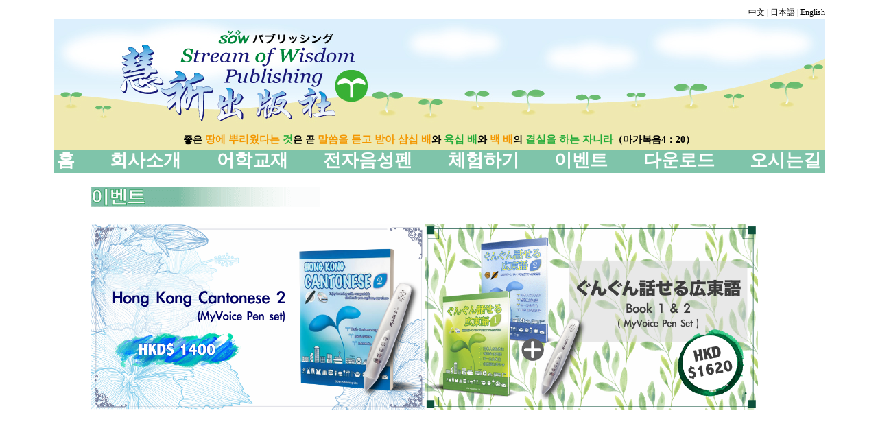

--- FILE ---
content_type: text/html; charset=utf-8
request_url: https://sowpublishinghk.com/index.php?thispage=webpage&webpage=promotions&lang=kr
body_size: 2035
content:
<!doctype html>
<html>
<head>
<meta http-equiv="imagetoolbar" content="no">
<meta name="viewport" content="width=device-width,initial-scale=1.0" />
<meta name="format-detection" content="telephone=no">
<link rel="stylesheet" href="https://www.sowpublishinghk.com/style/style_common.css" type="text/css">
<link rel="stylesheet" href="https://www.sowpublishinghk.com/style/style_large.css" type="text/css">
<link rel="stylesheet" href="https://www.sowpublishinghk.com/style/style_medium.css" type="text/css">
<link rel="stylesheet" href="https://www.sowpublishinghk.com/style/style_small.css" type="text/css">
<link rel="stylesheet" href="https://www.sowpublishinghk.com/style/style_xsmall.css" type="text/css">
<link rel="stylesheet" href="https://www.sowpublishinghk.com/style/style_xxsmall.css" type="text/css">
<link rel="stylesheet" href="https://www.sowpublishinghk.com/style/style_kr.css" type="text/css">
<link rel="shortcut icon" href="/favicon.ico" />
<script src="https://www.sowpublishinghk.com/javascript/jquery.min.js" type="text/javascript"></script>
<script src="https://www.sowpublishinghk.com/javascript/jquery.event.move.js" type="text/javascript"></script>
<script src="https://www.sowpublishinghk.com/javascript/jquery.event.swipe.js" type="text/javascript"></script>
<script src="https://www.sowpublishinghk.com/javascript/underscore-min.js" type="text/javascript"></script>
<script src="https://www.sowpublishinghk.com/javascript/javascript.js" type='text/javascript'></script>
<meta http-equiv="Content-Type" Content="text/html;charset=utf-8">
<title>소어출판사</title>
</head>
<body>
<div class="body_content">
<div class="body_content maxsize">
<div class="menu maxsize">
<div id=nav_holder>
<div class="nav_top">
<a href='/index.php?thispage=webpage&webpage=promotions&amp;lang=tc'>中文</a>&nbsp;|&nbsp;<a href='/index.php?thispage=webpage&webpage=promotions&amp;lang=jp'>日本語</a>&nbsp;|&nbsp;<a href='/index.php?thispage=webpage&webpage=promotions&amp;lang=en'>English</a></div>
<div class=large><p><img src="https://www.sowpublishinghk.com/public/images/shared/banner.jpg" alt="" /></p></div><div class='small xsmall'><p><img src="https://www.sowpublishinghk.com/public/images/shared/banner-small.png" alt="" /></p></div></div>
<div id=bannertext>
<p><strong>좋은 <span style="color: #f39700;">땅에 뿌리웠다는</span> <span style="color: #22ab38;">것</span>은 곧 <span style="color: #f39700;">말씀을 듣고 받아 삼십 배</span>와 <span style="color: #22ab38;">육십 배</span>와 <span style="color: #f39700;">백 배</span>의 <span style="color: #22ab38;">결실을 하는 자니라</span>（마가복음4：20）</strong></p></div>
</div>
<div id=bannerflag class=xsmall><a href=javascript:showflags()>Language</a></div>
<div class="flags xsmall" onclick=flagshide()><div onmouseover=divover(this) onmouseout=divout(this)><a href=/index.php?thispage=webpage&webpage=promotions&amp;lang=tc>中文</a></div><div onmouseover=divover(this) onmouseout=divout(this)><a href=/index.php?thispage=webpage&webpage=promotions&amp;lang=jp>日本語</a></div><div onmouseover=divover(this) onmouseout=divout(this)><a href=/index.php?thispage=webpage&webpage=promotions&amp;lang=en>English</a></div></div>
<script>
function showflags() {
  $('.flags').show();
  $('#body').hide();
}
function showdropdown() {
  $('.dropdown').show();
  $('#body').hide();
}
function flagshide() {
  $('.flags').hide();
  $('#body').show();
}
</script></div>
<div class="body_content" id=nav>
<div class="body_content maxsize">
<div>
<div class="nav">
<div onmouseover=divover(this) onmouseout=divout(this)><a id=div_0 href=index.php?thispage=home>홈</a></div><div onmouseover=divover(this) onmouseout=divout(this)><a id=div_1 href=index.php?thispage=webpage&webpage=aboutus>회사소개</a></div><div onmouseover=divover(this) onmouseout=divout(this)><a id=div_2 href=index.php?thispage=products>어학교재</a></div><div onmouseover=divover(this) onmouseout=divout(this)><a id=div_3 href=index.php?thispage=webpage&webpage=myvoice>전자음성펜</a></div><div onmouseover=divover(this) onmouseout=divout(this)><a id=div_4 href=index.php?thispage=demonstration>체험하기</a></div><div onmouseover=divover(this) onmouseout=divout(this)><a id=div_5 href=index.php?thispage=webpage&webpage=promotions>이벤트</a></div><div onmouseover=divover(this) onmouseout=divout(this)><a id=div_6 href=index.php?thispage=downloads>다운로드</a></div><div onmouseover=divover(this) onmouseout=divout(this)><a id=div_7 href=index.php?thispage=webpage&webpage=contactus>오시는길</a></div></div>
<div class="banner-top xsmall"><a href=javascript:showdropdown()><img src='images/dropdown.png'></a><span>이벤트</span></div></div>
<div class="dropdown xsmall" onclick=dropdownhide()><div onmouseover=divover(this) onmouseout=divout(this)><a id=div_0 href=index.php?thispage=home>홈</a></div><div onmouseover=divover(this) onmouseout=divout(this)><a id=div_1 href=index.php?thispage=webpage&webpage=aboutus>회사소개</a></div><div onmouseover=divover(this) onmouseout=divout(this)><a id=div_2 href=index.php?thispage=products>어학교재</a></div><div onmouseover=divover(this) onmouseout=divout(this)><a id=div_3 href=index.php?thispage=webpage&webpage=myvoice>전자음성펜</a></div><div onmouseover=divover(this) onmouseout=divout(this)><a id=div_4 href=index.php?thispage=demonstration>체험하기</a></div><div onmouseover=divover(this) onmouseout=divout(this)><a id=div_5 href=index.php?thispage=webpage&webpage=promotions>이벤트</a></div><div onmouseover=divover(this) onmouseout=divout(this)><a id=div_6 href=index.php?thispage=downloads>다운로드</a></div><div onmouseover=divover(this) onmouseout=divout(this)><a id=div_7 href=index.php?thispage=webpage&webpage=contactus>오시는길</a></div></div>
<div class=clear></div>
<script>
var timeout = 0;
var showingsubnav = false;
var showingsubnavindex = -1;
var showingsmallsubnav = false;
var showingsmallsubnavindex = -1;
var selectedIndex = -1;
var smallwidth = 768;
var contentwidth = window.innerWidth;
var totalNav = 8;
function resizeNav() {
  flagshide();
  dropdownhide();
}
function cancelpropagation(evt) {
  if (!evt)
    evt = window.event
  evt.stopPropagation();
}
function divover(obj) {
  $(obj).children().css('color', '#008080');
}
function divout(obj) {
  $(obj).children().css('color', '#ffffff');
}
function dropdownhide() {
  $('.dropdown').hide();
  $('#body').show();
}
</script></div>
</div>
</div>
<div class='body_content maxsize' id=body>
<div class=page_content>
<!--Array
(
)
--><p class="legend"><img src="https://www.sowpublishinghk.com/public/images/shared/title_promotion-kr.png" alt=""></p>
<p> </p>
<table border="0">
<tbody>
<tr>
<td><img src="https://www.sowpublishinghk.com/public/images/shared/promo-package01(2).png" alt="MyVoice Pen Set 1" width="486" height="270"></td>
<td style="width: 486px; height: 270px;"><img src="https://www.sowpublishinghk.com/public/images/shared/promo-package03(2).png" alt="Myvoice Pen Set 2" width="486" height="270"></td>
</tr>
<tr>
<td style="width: 60px;"> </td>
<td style="width: 60px;"> </td>
</tr>
<tr>
<td style="width: 486px; height: 270px;"><img src="https://www.sowpublishinghk.com/public/images/shared/promo-package02(2).png" alt="LivePen Set 1" width="486" height="270"></td>
<td style="width: 486px; height: 270px;"><img src="https://www.sowpublishinghk.com/public/images/shared/promo-package05(2).png" alt="LivePen Set 2" width="486" height="270"></td>
</tr>
<tr>
<td style="width: 60px;"> </td>
<td style="width: 60px;"> </td>
</tr>
<tr>
<td style="width: 60px;"><img src="https://www.sowpublishinghk.com/public/images/shared/promo-package04(2).png" alt="LivePen Set 3" width="486" height="270"></td>
<td style="width: 60px;"><img src="https://www.sowpublishinghk.com/public/images/shared/promo-package06(2).png" alt="LivePen Set 4" width="486" height="270"></td>
</tr>
</tbody>
</table>
<p> </p></div></div>
<div class=clear></div>
<div class=body_content>
<div class=line_separator></div>
<div class=line_separator></div>
<div class=line_separator></div>
<div class=footer>
<p><span style="font-family: arial,helvetica,sans-serif;">Copyright &copy; 2018 Stream of Wisdom Publishing Ltd. All rights reserved.</span></p></div></div>
<form name=parent method=post>
<input type=hidden name=newlanguage value=''>
<input type=hidden name=products value=''>
<input type=hidden name=subcategory value=''>
<input type=hidden name=category value=''>
<input type=hidden name=formaction value=''>
</form>
<script>
var smallwidth = 768;
var oldwidth = thiswidth = $(window).width();
var widthratio = Math.min(thiswidth / 1129, 1);
function resizePage(checkwidth) {
  thiswidth = $(window).width();
  if (typeof resizeProduct === 'function')
    resizeProduct();
  if (checkwidth && oldwidth == thiswidth)
    return;
  if (typeof resizeNav === 'function')
    resizeNav();
  widthratio = Math.min(thiswidth / 1129, 1);
  if (typeof resizebanner === 'function')
    resizebanner()
  if (typeof resizebanner === 'function')
    resizebanner()
  if (typeof resizeFlip === 'function')
    resizeFlip()
  resizeiFrame()
  oldwidth = thiswidth;
}
window.onresize = _.debounce(resizePage, 200, true);
$(document).ready(function() {
  setTimeout(resizePage, 200, false);
});
//resizeiFrame();
</script>
</body>
</html>

--- FILE ---
content_type: text/css
request_url: https://www.sowpublishinghk.com/style/style_common.css
body_size: 1114
content:
body, td, table, p, img, textarea, input, ul, li, div, span {
  color:#000000;
  text-decoration:none;
  -webkit-text-size-adjust: 100%;
}
body, td, table, p, a, img, textarea, input {
  text-align:left;
  padding:0px;
  margin:0px;
}
body {
  height:100%;
  max-width:1125px;
  min-width:320px;
  margin:0 auto;
}
body, td, table, p, a, img {
  border:0px;
}
a, a:hover {
  color:#000000;
}
td {
  border-collapse:collapse;
  empty-cell:show;
  padding:0px;
}
table {
  border-collapse:collapse;
  padding:0px;
  cell-spacing:0px;
}
img {
  max-width:100%;
}
input, select {
  border-radius:5px;
  border:1px solid #bcbdbf;
}
.body_content {
  width:100%;
  margin:0 auto;
  padding:0;
  text-align:center;
}
.bottom {
  z-index:-1;
}
.sublinks {
  position:absolute;
  text-align:left;
  background-color:#002249;
  display:none;
  z-index:99999;
}
.sublinks > div > a {
  color:#ffffff;
}
.sublinks > div > a:hover {
  color:#b6b2b2;
}
#nav_holder {
  margin:0;
  padding:0;
  width:100%;
}
#nav_holder > div, #nav_holder > div > *, #nav_holder > div > * > * {
  width:100%;
}
#nav_holder img {
  vertical-align:top;
}
.menu > div:last-child {
  background-color:#efe9b0;
  text-align:center;
  width:100%;
  min-height:28px;
}
.menu > div:last-child > p {
  text-align:center;
  width:100%;
  vertical-align:middle;
  line-height:28px;
}
.nav_top {
  margin-top:10px;
  text-align:right;
  font-size:12px !important;
}
.nav_top > a {
  font-size:12px !important;
  font-weight:500;
}
.menu {
  width:100%;
  margin:0 auto;
  height:auto;
  display:table;
}
.clear {
  height:0;
  clear:both;
  font-size:0;
}
.line_separator {
  height:1%;
  width:100%;
  display:block;
}
.footer {
  width:100%;
  margin:0 auto;
  margin-top:30px;
  text-align:center;
  border-top:1px solid #000000;
  font-size:90%;
}
.footer > p {
  width:100%;
  text-align:center;
}
.pageselection, .nav, .subheader {
  display:flex;
  display:-webkit-box;
  display:-moz-box;
  display:-ms-flexbox;
  display:-webkit-flex;
  display:flex;
  flex-flow: row wrap;
  -webkit-box-pack: start; 
  -webkit-flex-direction:row;
  -webkit-flex-wrap:wrap;
  align-content:stretch;
  -webkit-align-content:flex-start;
}
.pageselection {
  justify-content:flex-end;
  -webkit-justify-content:flex-end;
}
.nav > div {
  color:#ffffff;
  vertical-align:middle;
  display:inline-block;
}
.nav div a {
  display:inline-block;
  color:#ffffff;
  text-decoration:none;
  font-weight:bold;
  vertical-align:middle;
}
.nav > div > a:hover {
  color:#008080;
}
.nav > div:hover {
  color:#008080;
  background-color:#ffffff;
}
.nav > div > a > img {
  vertical-align:top;
}
.nav {
  justify-content:space-between;
  background-color:#7fc4aa;
  margin:0 auto;
  padding:0;
}
.main_content {
  width:100%;
}
.main_content {
  margin:0 auto;
  padding-top:3%;
  padding-bottom:3%;
  clear:both;
}
.subheader {
  text-align:left;
  font-size:110%;
}
.pageselection {
  padding-top:2%;
  align-items:center;
}
.pageselection a {
  display:inline-block;
  padding-left:1%;
  padding-right:1%;
  padding-top:0;
  padding-bottom:0;
}
.pageselection a:hover {
  color:#000000;
  font-weight:bold;
}
.pageselection .selected {
  display:inline-block;
  color:#000000;
  font-weight:bold;
}
.pageselection span {
  padding-left:1%;
}
.linebreak {
  width:100%;
  height:1px;
  font-size:0;
}
.hidden {
  visibility:hidden;
}
.strikethrough {
  text-decoration: line-through;
  margin-right:20px;
}
#redhighlight {
  color:#ff0000;
}
.blackline {
  height:1px;
  width:90%;
  background-color:#000000;
}
.subheader > div > a:hover {
  color:#000000;
}
.subheader > div > a {
  color:#6d6e70;
}
.floatleft {
  float:left;
  margin-right:20px;
  margin-bottom:10px;
}
.floatright {
  margin-left:20px;
  float:right;
  margin-bottom:10px;
}
.page_content {
  text-align:left;
  min-height:300px;
  margin-bottom:20px;
}
.two-columns > *, .two-columns > * > * {
  max-width:100%;
}
.products {
  margin:0 auto;
}
.three-columns {
}
#contactus .linebreak {
  border-bottom:1px solid #777777;
}
.subnavigation {
  margin:0 auto;
  border:1px solid #999999;
  text-align:center;
}
.subnavigation > div > div:last-child {
  border-left:1px solid #999999;
}
.subnavigation > div > div {
  display:inline-block;
}
.subnavigation > div > div {
  color:#008080;
}
.subnavigation > div:first-child > div {
  color:#ffffff;
}
.subnavigation > div:first-child {
  background-color:#7BBDA4;
}
.none {
  display:none;
}
.home_products {
  display:flex;
  display:-webkit-box;
  display:-moz-box;
  display:-ms-flexbox;
  display:-webkit-flex;
  display:flex;
  flex-flow: row wrap;
  -webkit-box-pack: start; 
  -webkit-flex-direction:row;
  -webkit-flex-wrap:wrap;
  align-content:stretch;
  -webkit-align-content:flex-start;
  justify-content:flex-start;
  -webkit-justify-content:flex-start;
}
.home_products > div > a > div {
  text-align:center;
}
.home_products > div {
  text-align:center;
  margin-bottom:20px;
}
.slides_container {
  max-width:460px;
  width:100%;
  height:auto;
  margin:0 auto;
}
.slides_container > div {
  position:absolute;
}
.slides_container img {
  position:relative;
  width:100%;
  z-index:0;
}
.no-break {
  white-space:nowrap;
}
.details > div {
  text-align:left;
}
.details_content {
  width:100%;
  border:1px solid #cccccc;
}
iframe {
  max-width:100%;
}
.demonstration {
  width:100%;
  text-align:left;
}
.legend {
}
.homebottom {
  margin-top:30px !important;
}

--- FILE ---
content_type: text/css
request_url: https://www.sowpublishinghk.com/style/style_large.css
body_size: 800
content:
@media only screen and (min-width: 981px) {
  input {
    height:25px;
  }
  .maxsize {
    max-width:1129px;
  }
  .nav > div {
    font-size:150%;
  }
  .nav > div > a {
    font-size:100%;
    padding-left:5px;
    padding-right:5px;
    height:30px;
    line-height:30px;
    text-align:center;
  }
  .pageselection {
    float:right;
  }
  .pageselection {
    width:75%;
    margin-right:5%;
  }
  .subnavigation div div, .products div div {
    margin-left:0px;
  }
  .home_page .links {
    margin:0 auto;
    width:100%;
    bottom:30px;
  }
  .smallimage {
    display:none;
  }
  .xsmall, .small {
    display:none;
  }
  .large {
    display:inline;
  }
  #nav {
    margin-bottom:20px;
  }
  #body {
    width:98%;
    margin:0 auto;
  }
  .page_content {
    width:92%;
    margin:0 auto;
  }
  .product_content {
    width:92%;
    margin:0 auto;
    text-align:center;
  }
  .three-columns {
    width:32%;
    display:inline-block;
  }
  .two-columns {
    max-width:49% !important;
    width:49%;
    display:inline-block;
    vertical-align:top;
  }
  #promotion {
    vertical-align:middle;
    margin-bottom:10px;
  }
  #promotion > p > img {
    display:inline-block;
  }
  #contactus > p {
    padding-top:10px;
    display:inline-block;
    padding-bottom:10px;
    vertical-align:middle;
  }
  #contactus > p:nth-child(3n + 1) {
    text-align:center;
    width:15%;
  }
  #contactus > p:nth-child(3n + 2) {
    width:84.2%;
  }
  #contactus > p:nth-child(3n) {
    padding:0px;
  }
  #contactus {
    border:30px solid #ff0000;
    border-image:url(/public/images/shared/boyatt.png) 30 30 30 30 stretch;
  }
  .subnavigation {
    width:92%;
    max-width:745px;
    margin-top:30px;
    margin-bottom:30px;
  }
  .subnavigation > div > div {
    margin:0 !important;
    padding-top:10px;
    padding-bottom:10px;
  }
  .subnavigation > div > div:first-child {
    width:70%;
  }
  .subnavigation > div > div:last-child {
    width:29%;
  }
  .products {
    width:49.5%;
    display:inline-block;
    margin-bottom:10px;
    vertical-align:top;
  }
  .products > div > img {
    max-width:150px;
  }
  .products > div {
    width:49.5%;
    display:inline-block;
    vertical-align:top;
  }
  .products > div > div:first-child {
    text-align:left;
    font-size:100%;
    margin-bottom:10px;
  }
  .products > div > div:first-child > a, .products > div > div:first-child > a:hover {
    font-size:90%;
    color:#008080;
  }
  .products > div > div:last-child {
    font-size:80%;
    text-align:left;
  }
  .products > div:first-child, .products > div:last-child {
    background-color:#e3f2ec;
    display:table-cell;
    vertical-align:top;
  }
  .products > div:first-child > * {
    float:right;
  }
  .products > div:last-child > * {
    float:left;
  }
  .products > div:first-child {
    padding:10px;
    text-align:right;
    max-width:170px;
    width:40.47%;
  }
  .products > div:last-child {
    padding:10px;
    max-width:260px;
    width:59.53%;
  }
  .viewproduct {
    margin-bottom:20px;
  }
  .viewproduct > div {
    display:inline-block;
    vertical-align:top;
  }
  .viewproduct > div:first-child {
    width:35%;
  }
  .viewproduct > div:first-child > img {
    float:right;
    border:1px solid #000000;
  }
  .viewproduct > div:last-child {
    margin-left:0.5%;
    width:63.5%;
  }
  .viewproduct > div:last-child > div {
    font-size:120%;
    color:#008080;
    text-align:left;
    margin-bottom:3px;
  }
  .viewproduct > div:last-child > div:first-child {
    margin-bottom:30px;
  }
  .viewproduct > div:last-child > div > div {
    font-size:75%;
  }
  .viewproduct > div:last-child > div > div {
    display:inline-block;
    text-align:left;
  }
  .viewproduct > div:last-child > div > div:first-child {
    margin-left:1.5%;
    width:16%;
  }
  .viewproduct > div:last-child > div > div:last-child {
    margin-left:3%;
    width:75%;
  }
  .viewproduct > div:last-child > div:last-child > div:last-child {
    margin-left:0%;
  }
  .details {
    margin-bottom:30px;
  }
  .home_products {
    width:100%;
  }
  .home_products > div {
    width:20%
  }
  .home_products > div > a > div {
    max-width:170px;
    font-size:83%;
  }
  .home_products > div > a > div > img {
    max-width:120px;
  }
  .home_content > div > div {
    margin:0;
    padding:0;
  }
  .home_content {
    margin-bottom:40px;
  }
  .home_content > div {
    vertical-align:top;
    display:inline-block;
  }
  .home_content > div:first-child {
    width:55%;
  }
  .home_content > div:last-child, #gallery {
    margin-left:1%;
    width:44%;
  }
  #bannertext > p > *, #bannertext > p > * > * {
    font-size:105%;
  }
  .demonstration {
    margin-left:10px;
    margin-bottom:30px;
  }
  .demonstration > div > div {
    display:inline-block;
    width:30%;
    margin-right:3%;
  }
  .demonstration > div {
    width:100%;
  }
  .homebottomleft {
    display:inline-block;
    vertical-align:top;
    width:90%;
    margin-left:5%;
  }
  .homebottom {
    vertical-align:top;
    display:inline-block;
  }
}

--- FILE ---
content_type: text/css
request_url: https://www.sowpublishinghk.com/style/style_medium.css
body_size: 1013
content:
@media only screen and (min-width: 909px) and (max-width: 980px) {
  .nav > div {
    font-size:140%;
  }
}
@media only screen and (min-width: 839px) and (max-width: 908px) {
  .nav > div {
    font-size:130%;
  }
}
@media only screen and (min-width: 769px) and (max-width: 838px) {
  .nav > div {
    font-size:120%;
  }
}
@media only screen and (min-width: 769px) and (max-width: 875px) {
  .nav > div {
    font-size:120%;
  }
}
@media only screen and (min-width: 769px) and (max-width: 980px) {
  input {
    height:25px;
  }
  .maxsize {
    max-width:980px;
  }
  .nav div a {
    font-size:100%;
    height:30px;
    line-height:30px;
    padding-left:5px;
    padding-right:5px;
    text-align:center;
  }
  .pageselection {
    float:right;
  }
  .pageselection {
    width:75%;
    margin-right:5%;
  }
  .subnavigation div div, .products div div {
    margin-left:0px;
  }
  .home_page .links {
    margin:0 auto;
    width:100%;
    bottom:30px;
  }
  .smallimage {
    display:none;
  }
  .contactus {
    width:94%;
    margin:0 auto;
  }
  .contactus {
    margin-top:2%;
    margin-left:5%;
    width:95%;
    text-align:left;
    font-size:120%;
  }
  .contactus > div, .contactusform > div {
    margin-bottom:1%;
  }
  .contactus > div > span {
    font-size:110%;
  }
  .contactusform {
    margin-top:2%;
    width:50%;
    margin-left:5%;
  }
  .contactusform > div > span {
    font-size:110%;
  }
  .contactusform > div > div {
    display:inline-block;
    vertical-align:top;
    text-align:left;
    font-size:110%;
  }
  .contactusform > div > div:first-child {
    width:35%;
  }
  .contactusform > div > div:last-child {
    width:60%;
  }
  .contactusform > div > div > textarea {
    height:25%;
    resize:none;
  }
  .contactusform .highlighttext {
    margin-left:5%;
  }
  .xsmall, .small {
    display:none;
  }
  .large {
    display:inline;
  }
  #nav {
    margin-bottom:20px;
  }
  #body {
    width:98%;
    margin:0 auto;
  }
  .page_content {
    width:92%;
    margin:0 auto;
  }
  .product_content {
    width:98%;
    margin:0 auto;
    text-align:center;
  }
  .three-columns {
    width:32%;
    display:inline-block;
  }
  .two-columns {
    max-width:49% !important;
    width:49%;
    display:inline-block;
    vertical-align:top;
  }
  #promotion {
    vertical-align:middle;
    margin-bottom:10px;
  }
  #promotion > p > img {
    display:inline-block;
    vertical-align:top;
    width:9%;
    max-width:33px;
  }
  #promotion > p > span {
    vertical-align:top;
    display:inline-block;
    width:90%;
  }
  #contactus > p {
    padding-top:10px;
    display:inline-block;
    padding-bottom:10px;
    vertical-align:middle;
  }
  #contactus > p:nth-child(3n + 1) {
    text-align:center;
    width:15%;
  }
  #contactus > p:nth-child(3n + 2) {
    width:84.2%;
  }
  #contactus > p:nth-child(3n) {
    padding:0px;
  }
  #contactus {
    border:30px solid #ff0000;
    border-image:url(/public/images/shared/boyatt.png) 30 30 30 30 stretch;
  }
  .subnavigation {
    width:92%;
    max-width:745px;
    margin-top:30px;
    margin-bottom:30px;
  }
  .subnavigation > div > div {
    margin:0 !important;
    padding-top:10px;
    padding-bottom:10px;
  }
  .subnavigation > div > div:first-child {
    width:70%;
  }
  .subnavigation > div > div:last-child {
    width:29%;
  }
  .products {
    width:49.5%;
    display:inline-block;
    margin-bottom:10px;
    vertical-align:top;
  }
  .products > div > img {
    max-width:150px;
  }
  .products > div {
    width:49.5%;
    display:inline-block;
    vertical-align:top;
  }
  .products > div > div:first-child {
    text-align:left;
    margin-bottom:10px;
  }
 
  .products > div > div:first-child > a, .products > div > div:first-child > a:hover {
    font-size:90%;
    color:#008080;
  }
  .products > div > div:last-child {
    font-size:80%;
    text-align:left;
  }
  .products > div:first-child, .products > div:last-child {
    background-color:#e3f2ec;
    display:table-cell;
    vertical-align:top;
  }
  .products > div:first-child > * {
    float:right;
  }
  .products > div:last-child > * {
    float:left;
  }
  .products > div:first-child {
    padding:5px;
    text-align:right;
    max-width:140px;
    width:35%;
  }
  .products > div:last-child {
    padding:5px;
    max-width:260px;
    width:64.5%;
  }
  .viewproduct {
    margin-bottom:20px;
  }
  .viewproduct > div {
    display:inline-block;
    vertical-align:top;
  }
  .viewproduct > div:first-child {
    width:35%;
  }
  .viewproduct > div:first-child > img {
    float:right;
    border:1px solid #000000;
  }
  .viewproduct > div:last-child {
    margin-left:0.5%;
    width:63.5%;
  }
  .viewproduct > div:last-child > div {
    font-size:120%;
    color:#008080;
    text-align:left;
    margin-bottom:3px;
  }
  .viewproduct > div:last-child > div:first-child {
    margin-bottom:30px;
  }
  .viewproduct > div:last-child > div > div {
    font-size:75%;
  }
  .viewproduct > div:last-child > div > div {
    display:inline-block;
    text-align:left;
  }
  .viewproduct > div:last-child > div > div:first-child {
    margin-left:1.5%;
    width:16%;
  }
  .viewproduct > div:last-child > div > div:last-child {
    margin-left:3%;
    width:75%;
  }
  .viewproduct > div:last-child > div:last-child > div:last-child {
    margin-left:0%;
  }
  .details {
    margin-bottom:30px;
  }
  .home_products {
    width:100%;
  }
  .home_products > div {
    width:25%
  }
  .home_products > div > a > div {
    max-width:170px;
    font-size:83%;
  }
  .home_products > div > a > div > img {
    max-width:120px;
  }
  .home_content > div > div {
    margin:0;
    padding:0;
  }
  .home_content {
    margin-bottom:40px;
  }
  .home_content > div {
    vertical-align:top;
    display:inline-block;
  }
  .home_content > div:first-child {
    width:55%;
  }
  .home_content > div:last-child, #gallery {
    width:44%;
    margin-left:1%;
  }
  .pages > .page > img {
    width:552px;
    height:806px;
  }
  .footer > p, .footer > p > span {
    font-size:90%;
  }
  #bannertext > p > *, #bannertext > p > * > * {
    font-size:105%;
  }
  .demonstration {
    margin-left:10px;
    margin-bottom:30px;
  }
  .demonstration > div > div {
    display:inline-block;
    width:30%;
    margin-right:3%;
  }
  .demonstration > div {
    width:100%;
  }
  .homebottomleft {
    display:inline-block;
    vertical-align:top;
    width:96%;
    margin-left:2%;
  }
  .homebottom {
    vertical-align:top;
    display:inline-block;
  }
}


--- FILE ---
content_type: text/css
request_url: https://www.sowpublishinghk.com/style/style_small.css
body_size: 1044
content:
@media only screen and (min-width: 721px) and (max-width: 768px) {
  .nav > div {
    font-size:120%;
  }
}
@media only screen and (min-width: 681px) and (max-width: 720px) {
  .nav > div {
    font-size:110%;
  }
}
@media only screen and (min-width: 681px) and (max-width: 768px) {
  .nav > div {
    text-align:center;
    padding-left:3px;
    padding-right:3px;
  }
}
@media only screen and (min-width: 561px) and (max-width: 680px) {
  .nav > div {
    width:24%;
    text-align:left;
    font-size:140%;
  }
  .nav > div > a {
    text-align:left;
    margin-left:5px;
  }
}
@media only screen and (min-width: 561px) and (max-width: 768px) {
  input {
    height:25px;
  }
  .maxsize {
    max-width:768px;
  }
  .nav > div > a {
    font-size:100%;
    height:30px;
    line-height:30px;
  }
  .pageselection {
    float:right;
  }
  .pageselection {
    width:75%;
    margin-right:5%;
  }
  .subnavigation div div, .products div div {
    margin-left:0px;
  }
  .home_page .links {
    margin:0 auto;
    width:100%;
    bottom:30px;
  }
  .smallimage {
    display:none;
  }
  .contactus {
    width:94%;
    margin:0 auto;
  }
  .contactus {
    margin-top:2%;
    margin-left:5%;
    width:95%;
    text-align:left;
    font-size:120%;
  }
  .contactus > div, .contactusform > div {
    margin-bottom:1%;
  }
  .contactus > div > span {
    font-size:110%;
  }
  .contactusform {
    margin-top:2%;
    width:50%;
    margin-left:5%;
  }
  .contactusform > div > span {
    font-size:110%;
  }
  .contactusform > div > div {
    display:inline-block;
    vertical-align:top;
    text-align:left;
    font-size:110%;
  }
  .contactusform > div > div:first-child {
    width:35%;
  }
  .contactusform > div > div:last-child {
    width:60%;
  }
  .contactusform > div > div > textarea {
    height:25%;
    resize:none;
  }
  .contactusform .highlighttext {
    margin-left:5%;
  }
  .xsmall, .small {
    display:none;
  }
  #nav {
    margin-bottom:20px;
  }
  #body {
    width:98%;
    margin:0 auto;
  }
  .page_content {
    width:98%;
    margin:0 auto;
  }
  .product_content {
    width:98%;
    margin:0 auto;
    text-align:center;
  }
  .three-columns {
    width:32%;
    display:inline-block;
  }
  .two-columns {
    width:49%;
    display:inline-block;
    vertical-align:top;
  }
  #promotion {
    vertical-align:middle;
    margin-bottom:10px;
  }
  #promotion > p > img {
    display:inline-block;
    vertical-align:top;
    width:9%;
    max-width:33px;
  }
  #promotion > p > span {
    vertical-align:top;
    display:inline-block;
    width:90%;
  }
  #contactus > p {
    padding-top:10px;
    display:inline-block;
    padding-bottom:10px;
    vertical-align:middle;
  }
  #contactus > p:nth-child(3n + 1) {
    text-align:center;
    width:25%;
  }
  #contactus > p:nth-child(3n + 2) {
    width:70.2%;
  }
  #contactus > p:nth-child(3n) {
    padding:0px;
  }
  #contactus {
    border:30px solid #ff0000;
    border-image:url(http://panda.vacytechservers.info/~sowpubli/public/images/shared/boyatt.png) 30 30 30 30 stretch;
  }
  .subnavigation {
    width:92%;
    max-width:745px;
    margin-top:30px;
    margin-bottom:30px;
  }
  .subnavigation > div > div {
    margin:0 !important;
    padding-top:10px;
    padding-bottom:10px;
  }
  .subnavigation > div > div:first-child {
    width:70%;
  }
  .subnavigation > div > div:last-child {
    width:29%;
  }
  .products {
    width:90%;
    display:inline-block;
    margin-bottom:10px;
    vertical-align:top;
  }
  .products > div > img {
    max-width:150px;
  }
  .products > div {
    width:49%;
    display:inline-block;
    vertical-align:top;
  }
  .products > div > div:first-child {
    text-align:left;
    margin-bottom:10px;
  }
 
  .products > div > div:first-child > a, .products > div > div:first-child > a:hover {
    font-size:90%;
    color:#008080;
  }
  .products > div > div:last-child {
    font-size:80%;
    text-align:left;
  }
  .products > div:first-child, .products > div:last-child {
    background-color:#e3f2ec;
    display:table-cell;
    vertical-align:top;
  }
  .products > div:first-child > * {
    float:right;
  }
  .products > div:last-child > * {
    float:left;
  }
  .products > div:first-child {
    padding:10px;
    text-align:right;
    max-width:140px;
    width:27%;
  }
  .products > div:last-child {
    padding:10px;
    max-width:360px;
    width:64.5%;
  }
  .viewproduct {
    margin-bottom:20px;
  }
  .viewproduct > div {
    display:inline-block;
    vertical-align:top;
  }
  .viewproduct > div:first-child {
    width:35%;
  }
  .viewproduct > div:first-child > img {
    float:right;
    border:1px solid #000000;
  }
  .viewproduct > div:last-child {
    margin-left:0.5%;
    width:63.5%;
  }
  .viewproduct > div:last-child > div {
    font-size:120%;
    color:#008080;
    text-align:left;
    margin-bottom:3px;
  }
  .viewproduct > div:last-child > div:first-child {
    margin-bottom:30px;
  }
  .viewproduct > div:last-child > div > div {
    font-size:75%;
  }
  .viewproduct > div:last-child > div > div {
    display:inline-block;
    text-align:left;
  }
  .viewproduct > div:last-child > div > div:first-child {
    margin-left:1.5%;
    width:16%;
  }
  .viewproduct > div:last-child > div > div:last-child {
    margin-left:3%;
    width:75%;
  }
  .viewproduct > div:last-child > div:last-child > div:last-child {
    margin-left:0%;
  }
  .details {
    margin-bottom:30px;
  }
  .home_products {
    width:100%;
    margin:0 auto;
  }
  .home_products > div {
    width:32%;
  }
  .home_products > div > a > div {
    max-width:170px;
    font-size:83%;
  }
  .home_products > div > a > div > img {
    max-width:120px;
  }
  .home_content > div > div {
    margin:0;
    padding:0;
  }
  .home_content {
    margin-bottom:40px;
  }
  .home_content > div {
    vertical-align:top;
    display:inline-block;
  }
  .home_content > div:first-child {
    width:100%;
  }
  .footer > p, .footer > p > span {
    font-size:90%;
  }
  .home_content > .two-columns {
    max-width:316px;
  }
  #gallery {
    margin-top:30px;
    text-align:center;
    width:100%;
    height:350px;
  }
  .slides_container > div {
    margin:0 auto;
    left:0;
    right:0;
  }
  #bannertext > p > *, #bannertext > p > * > * {
    font-size:105%;
  }
  .demonstration {
    margin-left:10px;
    margin-bottom:30px;
  }
  .demonstration > div > div {
    display:inline-block;
    width:30%;
    margin-right:3%;
  }
  .demonstration > div {
    width:100%;
  }
  .homebottom {
    margin-top:20px;
  }
}


--- FILE ---
content_type: text/css
request_url: https://www.sowpublishinghk.com/style/style_xsmall.css
body_size: 981
content:
@media only screen and (min-width: 481px) and (max-width: 560px) {
  input {
    height:25px;
  }
  .maxsize {
    max-width:560px;
  }
  .nav > div {
    width:24%;
    text-align:left;
    font-size:120%;
  }
  .nav > div > a {
    text-align:left;
    margin-left:5px;
  }
  .nav > div > a {
    height:30px;
    line-height:30px;
  }
  .pageselection {
    float:right;
  }
  .pageselection {
    width:75%;
    margin-right:5%;
  }
  .subnavigation div div, .products div div {
    margin-left:0px;
  }
  .home_page .links {
    margin:0 auto;
    width:100%;
    bottom:30px;
  }
  .smallimage {
    display:none;
  }
  .contactus {
    width:94%;
    margin:0 auto;
  }
  .contactus {
    margin-top:2%;
    margin-left:5%;
    width:95%;
    text-align:left;
    font-size:120%;
  }
  .contactus > div, .contactusform > div {
    margin-bottom:1%;
  }
  .contactus > div > span {
    font-size:110%;
  }
  .contactusform {
    margin-top:2%;
    width:50%;
    margin-left:5%;
  }
  .contactusform > div > span {
    font-size:110%;
  }
  .contactusform > div > div {
    display:inline-block;
    vertical-align:top;
    text-align:left;
    font-size:110%;
  }
  .contactusform > div > div:first-child {
    width:35%;
  }
  .contactusform > div > div:last-child {
    width:60%;
  }
  .contactusform > div > div > textarea {
    height:25%;
    resize:none;
  }
  .contactusform .highlighttext {
    margin-left:5%;
  }
  .xsmall, .large {
    display:none;
  }
  .small {
    display:inline;
  }
  #nav {
    margin-bottom:20px;
  }
  #body {
    width:98%;
    margin:0 auto;
  }
  .page_content {
    width:98%;
    margin:0 auto;
  }
  .product_content {
    width:98%;
    margin:0 auto;
    text-align:center;
  }
  .three-columns {
    width:32%;
    display:inline-block;
  }
  .two-columns {
    width:49%;
    display:inline-block;
    vertical-align:top;
  }
  #promotion {
    vertical-align:middle;
    margin-bottom:10px;
  }
  #promotion > p > img {
    display:inline-block;
    vertical-align:top;
    width:9%;
    max-width:33px;
  }
  #promotion > p > span {
    vertical-align:top;
    display:inline-block;
    width:90%;
  }
  #contactus > p {
    padding-top:10px;
    display:inline-block;
    padding-bottom:10px;
    vertical-align:middle;
  }
  #contactus > p:nth-child(3n + 1) {
    text-align:center;
    width:25%;
  }
  #contactus > p:nth-child(3n + 2) {
    width:70.2%;
  }
  #contactus > p:nth-child(3n) {
    padding:0px;
  }
  #contactus {
    border:30px solid #ff0000;
    border-image:url(http://panda.vacytechservers.info/~sowpubli/public/images/shared/boyatt.png) 30 30 30 30 stretch;
  }
  .subnavigation {
    width:92%;
    max-width:745px;
    margin-top:30px;
    margin-bottom:30px;
  }
  .subnavigation > div > div {
    margin:0 !important;
    padding-top:10px;
    padding-bottom:10px;
  }
  .subnavigation > div > div:first-child {
    width:70%;
  }
  .subnavigation > div > div:last-child {
    width:29%;
  }
  .products {
    width:90%;
    display:inline-block;
    margin-bottom:10px;
    vertical-align:top;
  }
  .products > div > img {
    max-width:150px;
  }
  .products > div {
    width:49%;
    display:inline-block;
    vertical-align:top;
  }
  .products > div > div:first-child {
    text-align:left;
    margin-bottom:10px;
  }
 
  .products > div > div:first-child > a, .products > div > div:first-child > a:hover {
    font-size:90%;
    color:#008080;
  }
  .products > div > div:last-child {
    font-size:80%;
    text-align:left;
  }
  .products > div:first-child, .products > div:last-child {
    background-color:#e3f2ec;
    display:table-cell;
    vertical-align:top;
  }
  .products > div:first-child > * {
    float:right;
  }
  .products > div:last-child > * {
    float:left;
  }
  .products > div:first-child {
    padding:10px;
    text-align:right;
    max-width:140px;
    width:27%;
  }
  .products > div:last-child {
    padding:10px;
    max-width:360px;
    width:64.5%;
  }
  .viewproduct {
    margin-bottom:20px;
  }
  .viewproduct > div {
    display:inline-block;
    vertical-align:top;
  }
  .viewproduct > div:first-child {
    width:35%;
  }
  .viewproduct > div:first-child > img {
    float:right;
    border:1px solid #000000;
  }
  .viewproduct > div:last-child {
    margin-left:0.5%;
    width:63.5%;
  }
  .viewproduct > div:last-child > div {
    font-size:120%;
    color:#008080;
    text-align:left;
    margin-bottom:3px;
  }
  .viewproduct > div:last-child > div:first-child {
    margin-bottom:30px;
  }
  .viewproduct > div:last-child > div > div {
    font-size:75%;
  }
  .viewproduct > div:last-child > div > div {
    display:inline-block;
    text-align:left;
  }
  .viewproduct > div:last-child > div > div:first-child {
    margin-left:1.5%;
    width:16%;
  }
  .viewproduct > div:last-child > div > div:last-child {
    margin-left:3%;
    width:75%;
  }
  .viewproduct > div:last-child > div:last-child > div:last-child {
    margin-left:0%;
  }
  .details {
    margin-bottom:30px;
  }
  .home_products {
    width:100%;
    margin:0 auto;
  }
  .home_products > div {
    width:32%;
  }
  .home_products > div > a > div {
    max-width:170px;
    font-size:83%;
  }
  .home_products > div > a > div > img {
    max-width:120px;
  }
  .home_content > div > div {
    margin:0;
    padding:0;
  }
  .home_content {
    margin-bottom:40px;
  }
  .home_content > div {
    vertical-align:top;
    display:inline-block;
  }
  .home_content > div:first-child {
    width:100%;
  }
  .footer > p, .footer > p > span {
    font-size:90%;
  }
  .home_content > .two-columns {
    max-width:316px;
  }
  #gallery {
    margin-top:30px;
    text-align:center;
    width:100%;
    height:350px;
  }
  .slides_container > div {
    margin:0 auto;
    left:0;
    right:0;
  }
  .demonstration {
    margin-left:10px;
    margin-bottom:30px;
  }
  .demonstration > div > div {
    display:inline-block;
    width:45%;
    margin-right:2%;
  }
  .demonstration > div {
    width:100%;
  }
  .homebottom {
    margin-top:20px;
  }
}

--- FILE ---
content_type: text/css
request_url: https://www.sowpublishinghk.com/style/style_xxsmall.css
body_size: 1068
content:
@media only screen and (max-width: 480px) {
  input {
    height:25px;
  }
  .maxsize {
    max-width:480px;
  }
  .nav, .nav > div {
    display:none;
  }
  .subnavigation div div, .products div div {
    margin-left:0px;
  }
  .home_page .links {
    margin:0 auto;
    width:100%;
    bottom:30px;
  }
  .smallimage {
    display:inline;
  }
  .small, .large {
    display:none;
  }
  .xsmall {
    display:inline;
  }
  #nav {
    margin-bottom:20px;
  }
  #body {
    width:98%;
    margin:0 auto;
    margin-top:-20px;
  }
  .page_content {
    width:100%;
    margin:0 auto;
  }
  .product_content {
    width:100%;
    margin:0 auto;
    text-align:center;
  }
  .three-columns {
    width:32%;
    display:inline-block;
  }
  .two-columns {
    width:100%;
    display:inline-block;
    vertical-align:top;
  }
  #promotion {
    vertical-align:middle;
    margin-bottom:10px;
  }
  #promotion > p > img {
    display:inline-block;
    vertical-align:top;
    width:9%;
    max-width:33px;
  }
  #promotion > p > span {
    vertical-align:top;
    display:inline-block;
    width:90%;
  }
  #contactus > p {
    padding-top:10px;
    display:inline-block;
    padding-bottom:10px;
    vertical-align:middle;
  }
  #contactus > p:nth-child(3n + 1) {
    text-align:center;
    width:25%;
  }
  #contactus > p:nth-child(3n + 2) {
    width:70.2%;
  }
  #contactus > p:nth-child(3n) {
    padding:0px;
  }
  #contactus {
    border:0;
  }
  .subnavigation {
    width:92%;
    max-width:480px;
    margin-top:30px;
    margin-bottom:30px;
  }
  .subnavigation > div > div {
    margin:0 !important;
    padding-top:10px;
    padding-bottom:10px;
  }
  .subnavigation > div > div:first-child {
    width:70%;
  }
  .subnavigation > div > div:last-child {
    width:29%;
  }
  .products {
    width:98%;
    display:inline-block;
    margin-bottom:10px;
    vertical-align:top;
  }
  .products > div > img {
    margin-top:10px;
    margin-nottom:10px;
    max-width:120px;
  }
  .products > div {
    display:inline-block;
    vertical-align:top;
  }
  .products > div > div:first-child {
    text-align:left;
    margin-bottom:10px;
  }
 
  .products > div > div:first-child > a, .products > div > div:first-child > a:hover {
    font-size:90%;
    color:#008080;
  }
  .products > div > div:last-child {
    font-size:80%;
    text-align:left;
  }
  .products > div:first-child, .products > div:last-child {
    background-color:#e3f2ec;
    vertical-align:top;
  }
  .products > div:first-child > * {
    float:left;
  }
  .products > div:last-child > * {
    float:left;
  }
  .products > div:first-child {
    text-align:right;
    width:100%;
  }
  .products > div:last-child {
    width:100%;
  }
  .viewproduct {
    width:100%;
    margin-bottom:20px;
  }
  .viewproduct > div {
    display:inline-block;
    width:100%;
  }
  .viewproduct > div:first-child > img {
    float:left;
    max-width:200px;
    border:1px solid #000000;
  }
  .viewproduct > div:last-child > div {
    font-size:120%;
    color:#008080;
    text-align:left;
    margin-bottom:3px;
  }
  .viewproduct > div:last-child > div:first-child {
    margin-top:10px;
    margin-bottom:30px;
  }
  .viewproduct > div:last-child > div > div {
    font-size:75%;
  }
  .viewproduct > div:last-child > div > div {
    display:inline-block;
    text-align:left;
  }
  .viewproduct > div:last-child > div > div:first-child {
    margin-left:1.5%;
    width:20%;
    vertical-align:top;
  }
  .viewproduct > div:last-child > div > div:last-child {
    margin-left:3%;
    width:71%;
    vertical-align:top;
  }
  .viewproduct > div:last-child > div:last-child > div:last-child {
    margin-left:0%;
  }
  .details {
    margin-bottom:30px;
  }
  .home_products {
    width:100%;
    margin:0 auto;
  }
  .home_products > div {
    width:48%;
  }
  .home_products > div > a > div {
    max-width:170px;
    font-size:83%;
  }
  .home_products > div > a > div > img {
    max-width:120px;
  }
  .home_content > div > div {
    margin:0;
    padding:0;
  }
  .home_content {
    margin-top:30px;
    margin-bottom:40px;
  }
  .home_content > div {
    vertical-align:top;
    display:inline-block;
  }
  .home_content > div:first-child {
    width:100%;
  }
  .footer > p, .footer > p > span {
    font-size:90%;
  }
  #gallery {
    margin-top:30px;
    text-align:center;
    width:100%;
  }
  .slides_container > div {
    margin:0 auto;
    left:0;
    right:0;
  }
  .nav_top {
    display:none;
  }
  .dropdown, .flags {
    display:none;
    width:100%;
    height:100%;
    background-color:#008080;
    position:absolute;
    top:0;
    left:0;
    z-Index:1000;
  }
  .dropdown > div, .flags > div {
    padding-top:10px;
    padding-bottom:10px;
    width:100%;
    text-align:left;
    border-bottom:1px solid #999999;
  }
  .dropdown > div:hover, .flags > div:hover {
    background-color:#ffffff;
  }
  .dropdown > div:last-child, .flags > div:last-child {
    border-bottom:0;
  }
  .dropdown > div > a, .flags > div > a {
    margin-left:20px;
    text-decoration:none;
    display:block;
    color:#ffffff;
  }
  .dropdown > div > a:hover, .flags > div > a:hover {
    color:#008080;
  }
  #bannerflag {
    position:absolute;
    top:0;
    right:0;
    padding:3px;
    background-color:#7BBDA4;
  }
  #bannerflag > a {
    font-size:80%;
    color:#ffffff;
  }
  #bannerflag > a > img {
    display:block;
  }
  #bannertext > p > *, #bannertext > p > * > * {
    font-size:105%;
  }
  .demonstration {
    margin-left:10px;
    margin-bottom:30px;
  }
  .demonstration > div > div {
    display:inline-block;
    width:95%;
    margin-right:5%;
  }
  .demonstration > div {
    width:100%;
  }
  .banner-top {
    width:100%;
    background-color:#7fc4aa;
    height:30px;
    display:block;
  }
  .banner-top > a {
    float:left;
    margin-left:10px;
  }
  .banner-top > span {
    font-size:120%;
    color:#ffffff;
    font-weight:bold;
    display:inline-block;
    margin-top:1px;
  }
  .legend {
    display:none;
  }
  .homebottom {
    margin-top:20px;
  }
  .home_content .two-columns:last-child {
    margin-top:20px;
  }
}

--- FILE ---
content_type: text/css
request_url: https://www.sowpublishinghk.com/style/style_kr.css
body_size: 74
content:
body, td, table, p, a, img, textarea, input, ul, li, div, span {
  font-family:Microsoft JhengHei,Times New Roman;
  font-size:17px;
}
.menu > div:last-child > p {
  font-size:80%;
}
@media only screen and (min-width: 768px) {
  .nav div a {
    padding-bottom:3px;
  }
}
@media only screen and (max-width: 560px) {
  #promotion > p, #promotion > p > span {
    font-size:90%;
  }
  .home_products > div > a > div {
    font-size:75%;
  }
  .viewproduct > div:last-child > div {
    font-size:110%;
  }
  .viewproduct > div:last-child > div > div {
    vertical-align:top;
  }
  .viewproduct > div:last-child > div > div:first-child {
    width:20%;
  }
  .viewproduct > div:last-child > div > div:last-child {
    width:71%;
  }
}
@media only screen and (max-width: 480px) {
  #bannerflag {
    padding-top:0 !important;
    padding-bottom:0 !important;
  }
  #bannerflag > a {
    font-size:70%;
  }
}

--- FILE ---
content_type: application/javascript
request_url: https://www.sowpublishinghk.com/javascript/javascript.js
body_size: 4288
content:
var NN = false;
var IE = false;
var deletecode = 127;
var deletekey = 46;
var backspacecode = 8;
var dash = 45;
var dot = 46;
var underscore = 95;
var colon = 58;
var space = 32;

var nVer = navigator.appVersion;
var nAgt = navigator.userAgent;
var browserName  = navigator.appName;
var fullVersion  = ''+parseFloat(navigator.appVersion); 
var majorVersion = parseInt(navigator.appVersion,10);
var nameOffset,verOffset,ix;

// In Opera 15+, the true version is after "OPR/" 
if ((verOffset=nAgt.indexOf("OPR/"))!=-1) {
 browserName = "Opera";
 fullVersion = nAgt.substring(verOffset+4);
}
// In older Opera, the true version is after "Opera" or after "Version"
else if ((verOffset=nAgt.indexOf("Opera"))!=-1) {
 browserName = "Opera";
 fullVersion = nAgt.substring(verOffset+6);
 if ((verOffset=nAgt.indexOf("Version"))!=-1) 
   fullVersion = nAgt.substring(verOffset+8);
}
// In MSIE, the true version is after "MSIE" in userAgent
else if ((verOffset=nAgt.indexOf("MSIE"))!=-1) {
 browserName = "Microsoft Internet Explorer";
 fullVersion = nAgt.substring(verOffset+5);
}
// In Chrome, the true version is after "Chrome" 
else if ((verOffset=nAgt.indexOf("Chrome"))!=-1) {
 browserName = "Chrome";
 fullVersion = nAgt.substring(verOffset+7);
}
// In Safari, the true version is after "Safari" or after "Version" 
else if ((verOffset=nAgt.indexOf("Safari"))!=-1) {
 browserName = "Safari";
 fullVersion = nAgt.substring(verOffset+7);
 if ((verOffset=nAgt.indexOf("Version"))!=-1) 
   fullVersion = nAgt.substring(verOffset+8);
}
// In Firefox, the true version is after "Firefox" 
else if ((verOffset=nAgt.indexOf("Firefox"))!=-1) {
 browserName = "Firefox";
 fullVersion = nAgt.substring(verOffset+8);
}
// In most other browsers, "name/version" is at the end of userAgent 
else if ( (nameOffset=nAgt.lastIndexOf(' ')+1) < 
          (verOffset=nAgt.lastIndexOf('/')) ) 
{
 browserName = nAgt.substring(nameOffset,verOffset);
 fullVersion = nAgt.substring(verOffset+1);
 if (browserName.toLowerCase()==browserName.toUpperCase()) {
  browserName = navigator.appName;
 }
}
// trim the fullVersion string at semicolon/space if present
if ((ix=fullVersion.indexOf(";"))!=-1)
   fullVersion=fullVersion.substring(0,ix);
if ((ix=fullVersion.indexOf(" "))!=-1)
   fullVersion=fullVersion.substring(0,ix);

majorVersion = parseInt(''+fullVersion,10);
if (isNaN(majorVersion)) {
 fullVersion  = ''+parseFloat(navigator.appVersion); 
 majorVersion = parseInt(navigator.appVersion,10);
}
var version = majorVersion;
//if (navigator.appName == 'Netscape')
if ((navigator.appName == 'Microsoft Internet Explorer') || ((navigator.appName == 'Netscape') && (new RegExp("Trident/.*rv:([0-9]{1,}[\.0-9]{0,})").exec(navigator.userAgent) != null))) {
  if (navigator.appName == 'Netscape')
    version = 10;
  IE = true;
}
else
  NN = true;
var isGoogleChrome = false;
var isSafari = false;
isSafari = (navigator.userAgent.search("Safari") >= 0 && navigator.userAgent.search("Chrome") < 0);
if (typeof window.chrome != 'undefined')
  isGoogleChrome = window.chrome != null && window.navigator.vendor === "Google Inc.";

function resizeiFrame() {
  $("iframe").each(function() {
    if (!$(this).data('width'))
      $(this).data('width', $(this).attr('width')); 
    if (!$(this).data('height'))
      $(this).data('height', $(this).attr('height'));

    if (thiswidth <= 768) {
      var marginLeft = parseInt($(this).css('margin-left'), 10);
      var marginRight = parseInt($(this).css('margin-left'), 10);
      var foundColumns = false;
      var obj = $(this).parents();
      $(obj).each(function() {
        var thisclass = $(this).attr('class');
        if (thisclass && thisclass.indexOf('columns') > 0) {
          foundColumns = true;
          return;
        }
      });
      if (foundColumns) {
        if ($(this).data('width') + marginLeft + marginRight > $(this).parent().width())
          widthratio = ($(this).parent().width() - marginLeft - marginRight) / $(this).data('width');
        else
          widthratio = 1;
      }
    }
    var minWidth = parseInt($(this).parent().css("min-width"));
    if ($(this).data('width') * widthratio < minWidth)
      widthratio = minWidth / $(this).data('width');
    $(this).width($(this).attr('width') * widthratio);
    $(this).height($(this).attr('height') * widthratio);
  });
}
function showstatecontent(state, width) {
  if (typeof width == 'undefined')
    width = 0;
  if (http_request.readyState == 4) {
    if (http_request.status == 200) {
      thisSelect = state;
      var statesparsed = '';
      var select = null;
      thisSelect.innerHTML = '';
      if (!isEmpty(http_request.responseText))
        statesparsed = JSON.parse(http_request.responseText);
      if (statesparsed == '') {
        select = document.createElement('input');
        select.type = 'text';
      }
      else {
        select = document.createElement('select');
        for (var x in statesparsed) {
          var opt = document.createElement('option');
          opt.value = x;
          opt.innerHTML = statesparsed[x];
          select.appendChild(opt);
        }
      }
      select.name = state.id;
      thisSelect.appendChild(select);
      if (width != 0)
        $(select).css({'max-width' : width});
    }
  }
}
function sendRequest(url, func, obj) { 
  if (window.XMLHttpRequest) 
    http_request = new XMLHttpRequest(); 
  else if (window.ActiveXObject) 
    http_request = new ActiveXObject("Microsoft.XMLHTTP"); 
  params = url.split("?");
  http_request.open("POST", params[0], true); 
  http_request.setRequestHeader("Content-type", "application/x-www-form-urlencoded");
  http_request.onreadystatechange = func;
  http_request.send(params[1]);
  curobj = obj;
} 
function gobackover(obj) {
  obj.style.backgroundColor = '#8c460f';
  obj.style.color = '#ffffff';
}
function gobackout(obj) {
  obj.style.background = 'transparent';
  obj.style.color = '#8c460f';
}
function sendPostRequest(url, func) { 
  if (window.XMLHttpRequest) 
    http_request = new XMLHttpRequest(); 
  else if (window.ActiveXObject) 
    http_request = new ActiveXObject("Microsoft.XMLHTTP"); 
  http_request.open("POST", url, true);
  params = url.split("?");
  http_request.setRequestHeader("Content-type", "application/x-www-form-urlencoded");
  http_request.onreadystatechange = func;
  http_request.send(params[1]);
}

function isValidCreditCardNumber(cardNumber, cardType)
{
  var isValid = false;
  var ccCheckRegExp = /[^\d ]/;
  isValid = !ccCheckRegExp.test(cardNumber);

  if (isValid)
  {
    var cardNumbersOnly = cardNumber.replace(/ /g,"");
    var cardNumberLength = cardNumbersOnly.length;
    var lengthIsValid = false;
    var prefixIsValid = false;
    var prefixRegExp;

    switch(cardType)
    {
      case "MasterCard":
        lengthIsValid = (cardNumberLength == 16);
//        prefixRegExp = /^5[1-5]/;
        prefixRegExp = /^(?:5[1-5][0-9]{14})$/;
        break;

      case "Visa":
        lengthIsValid = (cardNumberLength == 16 || cardNumberLength == 13);
//        prefixRegExp = /^4/;
        prefixRegExp = /^(?:4[0-9]{12}(?:[0-9]{3})?)$/; 
        break;

      case "Amex":
        lengthIsValid = (cardNumberLength == 15);
//        prefixRegExp = /^3(4|7)/;
        prefixRegExp = /^(?:3[47][0-9]{13})$/;
        break;

      case "Discover":
        lengthIsValid = (cardNumberLength == 16 || cardNumberLength == 19);
//        prefixRegExp = /^6011/;
        prefixRegExp = /^(?:6(?:011|5[0-9][0-9])[0-9]{12})$/; 
        break;

      case "Dinersclub":
        lengthIsValid = (cardNumberLength == 14 || cardNumberLength == 16);
        prefixRegExp = /^(?:3(?:0[0-5]|[68][0-9])[0-9]{11})$/;
        break;

      case "JCB":
        lengthIsValid = (cardNumberLength == 16);
        prefixRegExp = /^(?:(?:2131|1800|35\d{3})\d{11})$/;
        break;

      default:
        prefixRegExp = /^$/;
        alert("Card type not found");
    }

    prefixIsValid = prefixRegExp.test(cardNumbersOnly);
    isValid = prefixIsValid && lengthIsValid;
  }

  if (isValid)
  {
    var numberProduct;
    var numberProductDigitIndex;
    var checkSumTotal = 0;

    for (digitCounter = cardNumberLength - 1; 
      digitCounter >= 0; 
      digitCounter--)
    {
      checkSumTotal += parseInt (cardNumbersOnly.charAt(digitCounter));
      digitCounter--;
      numberProduct = String((cardNumbersOnly.charAt(digitCounter) * 2));
      for (var productDigitCounter = 0;
        productDigitCounter < numberProduct.length; 
        productDigitCounter++)
      {
        checkSumTotal += 
          parseInt(numberProduct.charAt(productDigitCounter));
      }
    }

    isValid = (checkSumTotal % 10 == 0);
  }

  return isValid;
}

function isValidCCV(cardtype, ccv) {
    var ccvOnly = ccv.replace(/ /g,"");
    var ccvLength = ccvOnly.length;
    if (cardtype == "Amex")
      return (ccvLength == 4 ? true : false);
    else {
      if (cardtype == "Dinersclub")
        return (ccvLength == 3 || ccvLength == 4 ? true : false);
      else
        return (ccvLength == 3 ? true : false);
    }
}
function changelanguage(lang) {
  document.forms['parent'].newlanguage.value = lang;
  document.forms['parent'].formaction.value = 'view';
  document.forms['parent'].submit();
}
function setImage(obj, fromimage, toimage) {
  image = obj.getAttribute('src');
  image = image.replace(fromimage, toimage);
  obj.setAttribute('src', image);
}
function setover(obj,type) {
  setImage(obj, type, '-over' + type);
}
function setout(obj,type) {
  setImage(obj, '-over' + type, type);
}
function setpressed(obj,type) {
  setImage(obj, '-over' + type, '-pressed' + type);
}
function setup(obj,type) {
  setImage(obj, '-pressed' + type, '-over' + type);
}
function divover(obj) {
}
function divout(obj) {
}
function cancelupdate() {
  fieldvalue.innerHTML = values[selectedfiledid];
  getEditButton();
}
function updatefield() {
  thisform = document.forms['updatepane'];
  if (mandatory[selectedfiledid] == 'y' && isEmpty(thisform.udpatefield.value)) {
    alert(inputrequired);
    thisform.udpatefield.focus();
    return;
  }
  if (validation[selectedfiledid] == 'e' && !isEmpty(thisform.udpatefield.value) && !isEmail(thisform.udpatefield.value)) {
    alert(invalidemail);
    thisform.udpatefield.focus();
    return;
  }
  if (validation[selectedfiledid] == 'n' && !isEmpty(thisform.udpatefield.value) && !isNumber(thisform.udpatefield.value)) {
    alert(invalidnumber);
    thisform.udpatefield.focus();
    return;
  }
  thisform.submit();
}
function trrollover(obj) {
  if (obj.id == selectedid)
    return;
  obj.style.backgroundColor = "#FFFFFF";
  obj.style.cursor = 'pointer';
}
function trrollout(obj) {
  if (obj.id == selectedid)
    return;
  obj.style.backgroundColor = "#FFFFFF";
  obj.style.cursor = 'text';
}
function publictrrollover(obj) {
  obj.style.backgroundColor = "#9C9494";
  obj.style.cursor = 'pointer';
}
function publictrrollout(obj) {
  obj.style.backgroundColor = "";
  obj.style.cursor = 'text';
}

function isURL(url) {
  var isurl = new RegExp('^[w]{3}.([a-z0-9-]+.)?[a-z]+.');
  if (window.RegExp)
    return isurl.test(url);
} 

function getWindow(url) {
  newWindow = window.open("http://" + url);
}

function getKeyCode(evt) {
  if (NN)
    return evt.which;
  else
    return window.event.keyCode;
}

function getTargetObject(evt) {
  if (NN)
    return evt.target;
  else
    return window.event.srcElement;
}

function isValidCode(code, type) {
  if (type == 'c' || type == 'm' || type == 'e')
    return true;
  if (code == deletecode || code == backspacecode || code == 0 || code == deletekey)
    return true;
  if (type == 'n' && code <= 57 && code >= 48)
    return true;
  if (type == 'a' && (code <= 90 && code >= 48 || code == space || code <= 122 && code >= 97))     return true;
  if (type == 't' && (code >= 40 && code <= 41 || code == space || code == dash || isValidCode(code, 'n')))
    return true;
  if (type == 'i' && (isValidCode(code, 'a') || isValidCode(code, 't')))
    return true;
  if (type == 'p' && (isValidCode(code, 'n') || code == 46))
    return true;
  if (type == 'd' && (isValidCode(code, 'n') || code == 47))
    return true;
  if (type == 'k' && (isValidCode(code, 'n') || code >= 65 && code <= 90 || code <= 122 && code >= 97 || code == dash))
    return true;
  if (type == 'f' && (isValidCode(code, 'k') || code == underscore || code == dot || code == colon))
    return true;
  if (type == 'z' && (code == colon || isValidCode(code, 'n')))
    return true;
  if (type == 'r' && (code >= 65 && code <= 90 || code <= 122 && code >= 97))
    return true;
  if (type == 'm' && (isValidCode(code, 'r') || code == space))
    return true;
  return false;
}

function checkcode(evt, type) {
  var code = getKeyCode(evt);
  if (!isValidCode(code, type)) {
    if (NN)
      return false;
    else {
      window.event.returnValue=false;
      return false;
    }
  }
  return true;
}

function isDecimal(data) {
  var fullno = /^\d+\.\d{1,7}$/;
  if (window.RegExp)
    return (isNumber(data) || fullno.test(data));
}
function isPhoneNumber(data) {
  var isphonenumber = /^[+#*\(\)\[\]]*([0-9][ ext+-pw#*\(\)\[\]]*){6,45}$/;
  if (window.RegExp)
    return isphonenumber.test(data);
}
function isNumber(data) {
  var isnumber = /\D/;
  if (window.RegExp)
    return !isnumber.test(data);
}

function isEmpty(data) {
  var nonempty = new RegExp('.+');
  if (window.RegExp)
    return !nonempty.test(data);
}

function isEmail(data) {
  var isemail = /^.+\@(\[?)[a-zA-Z0-9\-\.]+\.([a-zA-Z]{2,6}|[0-9]{1,3})(\]?)$/;
  var notemail = /(@.*@)|(\.\.)|(@\.)|(\.@)|(^\.)/;
  if (window.RegExp) {
    if (!notemail.test(data) && isemail.test(data))
      return true;
    else
      return false;
  }
}
function getChildWindow(url, name) {
  return window.open(url, name, 'dependent,scrollbars=yes,toolbar=no,location=no,menubar=no, statusbar=no');
}
function getNewChildWindow(url, name, width, height) {
  newWindow = window.open(url, name, 'dependent,width=' + width + ',height=' + height + ',scrollbars=yes,toolbar=no,location=no,menubar=no, statusbar=no,left=50,screenX=50,top=50,screenY=50');
}
function isDate(data) {
  var isdate = new RegExp('[0-9]{1,2}[-]{1}[0-9]{1,2}[-]{1}[0-9]{4}');
//  var isdate = new RegExp('^[0-3]?[0-9]/[0-3]?[0-9]/(?:[0-9]{2})?[0-9]{2}$');
  if (!isdate.test(data))
    return false;
  var entries = data.split("-");
//  var entries = data.split("/");
  var month = parseInt(entries[1], 10) - 1;
//  var month = parseInt(entries[0], 10) - 1;
  var date = new Date(parseInt(entries[2], 10), month, parseInt(entries[0], 10));
//  var date = new Date(2000 + parseInt(entries[2], 10), month, parseInt(entries[1], 10));

  if (month != date.getMonth())
    return false;
  return date.getTime();
}
function isID(data) {
  var isid = new RegExp('[A-Z,a-z]{1}[0-9]{6}[(]{1}[0-9]{1}[)]{1}');
  if (window.RegExp)
    return isid.test(data);
}
function isValidWidth(data, from, to) {
  var isvalidaWidth = new RegExp('^[A-Za-z0-9]{' + from + ',' + to + '}$');
  if (window.RegExp) {
    if (!isvalidaWidth.test(data))
      return false;
    else
      return true;
  }
}
function isTime(data) {
  var istime = new RegExp('[0-9]{1,2}[:]{1}[0-9]{1,2}[:]{1}[0-9]{1,2}');
  if (!istime.test(data))
    return false;
  var entries = data.split(":");
  var hh = parseInt(entries[0], 10);
  var mm = parseInt(entries[1], 10);
  var ss = parseInt(entries[2], 10);
  if (hh == 'NA' || mm == 'NA' || ss == 'NA' || hh >= 24 || mm > 60 || ss > 60)
    return false;
  return true;
}
function buttonmouseover(obj) {
  obj.style.color = '#ff0000';
}
function buttonmouseout(obj) {
  obj.style.color = '#000000';
}
function setOverImage(obj) {
  document.getElementById(obj).style.backgroundImage = "url(../images/navigationlinkover.gif)";
}
function setOutImage(obj) {
  document.getElementById(obj).style.backgroundImage = "url(../images/navigationlink.gif)";
}
function hasSpace(data) {
  var space= /\s/;
  if (window.RegExp)
    return space.test(data);
}
function isLetters(data) {
  for (i = 0; i < data.length; i++) {
    if (data.charCodeAt(i) > 127)
      return false;
  }
  return true;
}
function changeObjOpac(obj, opac) {
  obj.opacity = opac * .01;
  obj.MozOpacity = opac * .01;
  obj.KhtmlOpacity = opac * .01;
  obj.filter = "alpha(opacity=" + opac + ")";
}
function mouseOverEffect(obj) {
  changeObjOpac(obj.style, 60);
}
function mouseOutEffect(obj) {
  changeObjOpac(obj.style, 100);
}
function getmortgagetabover(obj, path) {
  obj.style.backgroundImage = 'url(' + path + 'images/mortgage-tab-unselect-over.png)';
}
function getmortgagetabout(obj, path) {
  obj.style.backgroundImage = 'url(' + path + 'images/mortgage-tab-unselect.png)';
}
function getXY(obj, pos) {
  var iReturnValue = 0;
  while(obj != null ) {
    if (pos == 'x')
      iReturnValue += obj.offsetLeft;
    else
      iReturnValue += obj.offsetTop;
    obj = obj.offsetParent;
  }
  return iReturnValue;
}
function getX(obj) {
  return getXY(obj, 'x');
}
function getY(obj) {
  return getXY(obj, 'y');
}
function changeImage(obj, img) {
  var path = obj.src.split("/");
  path[path.length - 1] = img;
  obj.setAttribute('src', path.join("/"));
}